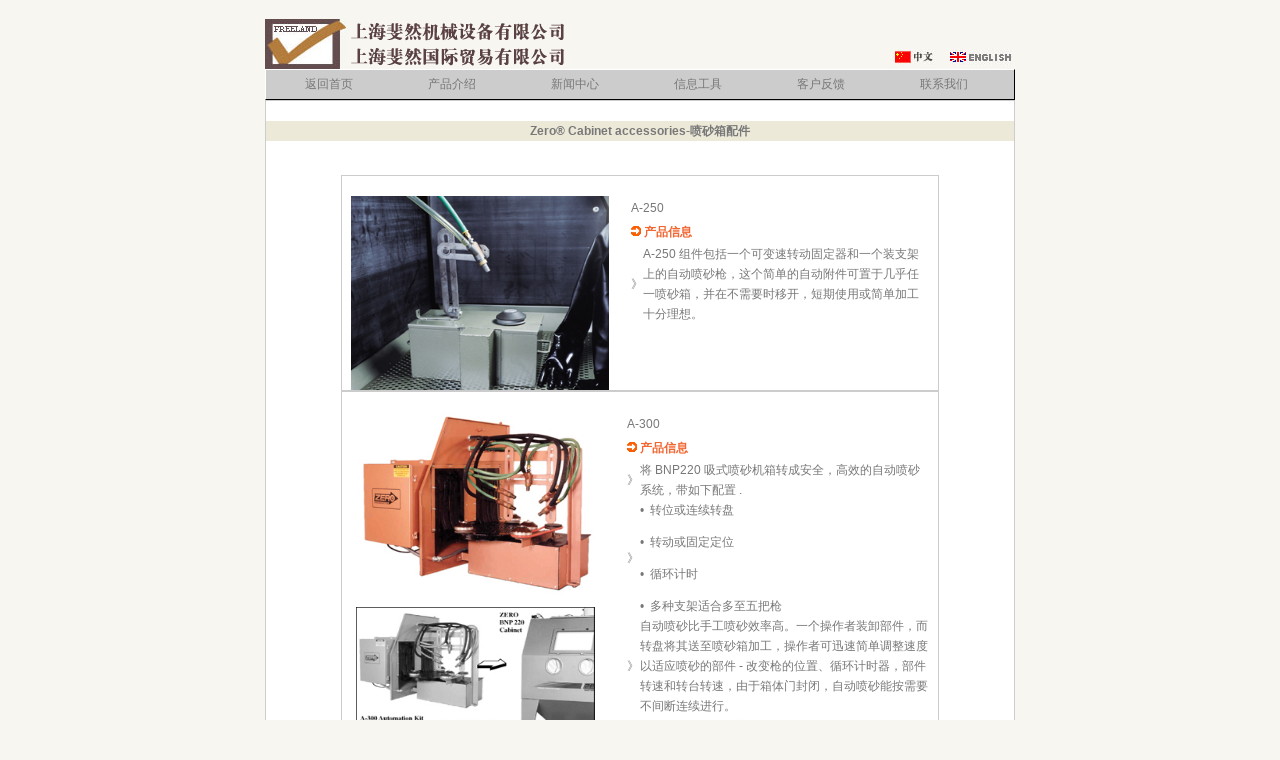

--- FILE ---
content_type: text/html
request_url: http://clemco.com.cn/product_all_zero_cabinet%20accessories02.htm
body_size: 11181
content:
<HTML>
<HEAD>
<TITLE>上海斐然机械设备有限公司</TITLE>
<META HTTP-EQUIV="Content-Type" CONTENT="text/html; charset=gb2312">
<meta name="DESCRIPTION" content="上海斐然机械设备有限公司;上海斐然国际贸易有限公司">
<meta name="KEYWORDS" content="测厚仪;涂装设备;喷漆泵;喷砂设备;附着力测试仪;吸砂管;喷砂管;喷漆管;温湿度仪;露点仪;粗糙度仪;色卡;易高;威华;nederman;pantone;美光;maglite;streamlight;clemco;elcometer;wiwa;norclean;ral;pantone;munsell;norres;roval;hose;blasting;spraying;inspection instrument;flashlight;torchlight;shanghai freeland">
<meta name="Classification" content="机械设备;国际贸易">
<meta name="revisit-after" content="1">
<meta name="robots" content="index,follow">
<link href="pantern.css" rel="stylesheet" type="text/css">
<bgsound src="images/voyage.mid" loop="-1"><style type="pantern/css">
-->
</style>
<style type="text/css">
<!--
body {
	background-image: url();
	background-color: #F7F6F1;
}
.style11 {color: #FF0000}
-->
</style>
<script language="JavaScript" type="text/JavaScript">
<!--
function MM_reloadPage(init) {  //reloads the window if Nav4 resized
  if (init==true) with (navigator) {if ((appName=="Netscape")&&(parseInt(appVersion)==4)) {
    document.MM_pgW=innerWidth; document.MM_pgH=innerHeight; onresize=MM_reloadPage; }}
  else if (innerWidth!=document.MM_pgW || innerHeight!=document.MM_pgH) location.reload();
}
MM_reloadPage(true);
//-->
</script>
<body>
<td>&nbsp;</td>
<tr>
</tr>
</table>
<table width="750"  border="0" align="center" cellpadding="0" cellspacing="0">
  <tr>
    <td width="82" height="10">
      <div align="left"><img src="images/logo_freeland.jpg" width="81" height="50"> </div></td>
    <td width="287"><img src="images/logobox_freeland3.gif" width="220" height="50"></td>
    <td width="381"><div align="right">
        <p>&nbsp;</p>
        <table width="100" border="0" cellpadding="0" cellspacing="0">
          <tr>
            <td><img src="images/chinese_icon2.jpg" width="55" height="16" border="0"></td>
            <td><a href="#"><img src="images/english_icon3.jpg" width="62" height="16" border="0"></a></td>
            <td>&nbsp;</td>
          </tr>
        </table>
    </div></td>
  </tr>
</table>
<table width="750" border="0" align="center" cellpadding="0" cellspacing="0" bgcolor="#F7F6F1">
  <tr bgcolor="F7F6F1">
    <td height="30" colspan="2">
<SCRIPT src="chinese.js"></SCRIPT></td>
  </tr>
  <tr>
    <td></td>
    <td width="544"></td>
  </tr>
</table>
<table width="750" border="0" align="center" cellpadding="0" cellspacing="0" bgcolor="#FFFFFF" class="tr1">
  <tr>
    <td height="20" align="center">&nbsp;</td>
  </tr>
  <tr>
    <td height="20" align="center" bgcolor="#ECE9D8" class="style2">Zero&reg; Cabinet accessories-喷砂箱配件</td>
  </tr>
  <tr>
    <td height="20" align="center" class="style2">&nbsp;</td>
  </tr>
  <tr>
    <td height="10" align="center"><table width="80%"  border="0" align="center" cellpadding="0" cellspacing="0">
      <tr>
        <td width="300" height="10">&nbsp;</td>
      </tr>
      <tr>
        <td height="30"><table width="100%" border="0" align="center" cellpadding="0" cellspacing="0" class="tr1">
            <tr>
              <td height="20" colspan="3"></td>
            </tr>
            <tr>
              <td width="275" height="190"><div align="center"><img src="images/A250.jpg" width="258" height="194"></div></td>
              <td width="14">&nbsp;</td>
              <td width="307" valign="top"><table width="95%" border="0" cellpadding="0" cellspacing="0"borderColorLight=#cccccc 
                  borderColorDark=#ffffff>
                  <tr>
                    <td height="24" colspan="2">A-250</td>
                  </tr>
                  <tr>
                    <td height="24" colspan="2" class="ss"><span class="style15"><img src="images/arrow.gif" width="10" height="10"> <span class="style1">产品信息</span></span> </td>
                  </tr>
                  <tr>
                    <td width="4%" height="24" class="ss"><span class="style15">》</span></td>
                    <td width="96%" class="ss"><p>A-250 组件包括一个可变速转动固定器和一个装支架上的自动喷砂枪，这个简单的自动附件可置于几乎任一喷砂箱，并在不需要时移开，短期使用或简单加工十分理想。 </p></td>
                  </tr>
              </table></td>
            </tr>
        </table></td>
      </tr>
      <tr>
        <td height="10"><table width="100%" border="0" align="center" cellpadding="0" cellspacing="0" class="tr1">
          <tr>
            <td height="20" colspan="3"></td>
          </tr>
          <tr>
            <td width="272" height="190"><div align="center"><img src="images/A300.jpg" width="253" height="545"></div></td>
            <td width="13">&nbsp;</td>
            <td width="311" valign="top"><table width="98%" border="0" cellpadding="0" cellspacing="0"borderColorLight=#cccccc 
                  borderColorDark=#ffffff>
                <tr>
                  <td height="24" colspan="2"><p>A-300 </p></td>
                </tr>
                <tr>
                  <td height="24" colspan="2" class="ss"><span class="style15"><img src="images/arrow.gif" width="10" height="10"> <span class="style1">产品信息</span></span> </td>
                </tr>
                <tr>
                  <td height="24" class="ss"><span class="style15">》</span></td>
                  <td class="ss"><p>将 BNP220 吸式喷砂机箱转成安全，高效的自动喷砂系统，带如下配置 . </p></td>
                </tr>
                <tr>
                  <td height="24" class="ss"><span class="style15">》</span></td>
                  <td class="ss"><p>&#149;&nbsp; 转位或连续转盘 </p>
                    <p>&#149;&nbsp; 转动或固定定位 </p>
                    <p>&#149;&nbsp; 循环计时 </p>
                    <p>&#149;&nbsp; 多种支架适合多至五把枪 </p></td>
                </tr>
                <tr>
                  <td height="24" class="ss"><span class="style15">》</span></td>
                  <td class="ss"><p> 自动喷砂比手工喷砂效率高。一个操作者装卸部件，而转盘将其送至喷砂箱加工，操作者可迅速简单调整速度以适应喷砂的部件 - 改变枪的位置、循环计时器，部件转速和转台转速，由于箱体门封闭，自动喷砂能按需要不间断连续进行。 </p></td>
                </tr>
                <tr>
                  <td height="24" class="ss"><span class="style15">》</span></td>
                  <td class="ss"><p>A-300 自动组件提高了 BNP220 喷砂箱的多用性，并兼容手工喷砂。它适合工厂安装或野外安装 - 替代了传统标准箱式喷砂机的左门。 </p></td>
                </tr>
                <tr>
                  <td height="24" class="ss"><span class="style15">》</span></td>
                  <td class="ss"><p>该组件含二个可变速的直流马达 - 一个用于转台，另一个用于卫星定位转动，四个定位器的每一个可持 25 磅。如需要，可以设计可选项卫星定位，并安装于箱内。带橡胶帘的门庭可容纳 9 英寸 6 英寸宽的部件。 </p></td>
                </tr>
                <tr>
                  <td width="4%" height="24" class="ss"><span class="style15">》</span></td>
                  <td width="96%" class="ss"><p><span class="ss style11"></span>A-300 应用包括清洁和精细清洁各类汽车部件（从发动机阀到卡钳杯）清除飞机涡轮锈，清除小型电马达铁心，蚀刻打印条。利用可选特殊定位器和面罩， A-300 组件能让你在电镀前彻底蚀刻手喷枪。 </p>                    </td>
                </tr>
            </table></td>
          </tr>
        </table></td>
      </tr>
      <tr>
        <td height="10">&nbsp;</td>
      </tr>
      <tr>
        <td height="10"><table width="100%" border="0" align="center" cellpadding="0" cellspacing="0" class="tr1">
            <tr>
              <td height="20" colspan="3"></td>
            </tr>
            <tr>
              <td width="274" height="190">&nbsp;</td>
              <td width="15">&nbsp;</td>
              <td width="307" valign="top">&nbsp;</td>
            </tr>
            <tr>
              <td height="10" colspan="3">&nbsp;</td>
            </tr>
        </table></td>
      </tr>
      <tr>
        <td height="10">&nbsp;</td>
      </tr>
      <tr>
        <td height="10">&nbsp;</td>
      </tr>
      <tr>
        <td height="10">&nbsp;</td>
      </tr>
      <tr>
        <td height="10">&nbsp;</td>
      </tr>
      <tr>
        <td height="10">&nbsp;</td>
      </tr>
      <tr>
        <td height="10">&nbsp;</td>
      </tr>
      <tr>
        <td height="10">&nbsp;</td>
      </tr>
      <tr>
        <td height="10">&nbsp;</td>
      </tr>
      <tr>
        <td height="10">&nbsp;</td>
      </tr>
      <tr>
        <td height="10"><div align="right"><img src="images/arrow.gif" width="10" height="10"> <a href="product_all_clemco_blasting_intro.htm" class="style5">返回传统喷砂系列</a></div></td>
      </tr>
    </table></td>
  </tr>
  <tr>
    <td width="204" height="50" align="center"><div align="center"></div></td>
  </tr>
  <tr>
    <td height="20" align="center"> URL :&nbsp;</span><a href="http://www.clemco.com.cn" class="a1">http://www.clemco.com.cn</a></td>
  </tr>
  <tr>
    <td height="20" align="center"> &nbsp;&nbsp;&nbsp;&nbsp;&nbsp;&nbsp;&nbsp;&nbsp;&nbsp;&nbsp;&nbsp;&nbsp;&nbsp;&nbsp;<a href="http://www.freeland.org.cn" class="a1">http://www.freeland.org.cn</a></td>
  </tr>
  <tr>
    <td height="20" align="center"><table width="60" border="0" align="center" cellpadding="0" cellspacing="0">
      <tr>
        <td width="20"><img src="images/print.gif" width="16" height="16"></td>
        <td width="40"><div align="left"><a href="javascript:window.print()" class="style5">打印</a></div></td>
      </tr>
    </table></td>
  </tr>
  <tr>
    <td height="20" align="center">Copyright &copy; 2010 版权所有 <a href="http://www.clemco.com.cn" class="style3">上海斐然机械设备有限公司</a></td>
  </tr>
  <tr>
    <td height="10" align="center" bgcolor="#CCCCCC">&nbsp;</td>
  </tr>
</table>
<table width="750" border="0" align="center" cellpadding="0" cellspacing="0">
  <tr>
    <td width="209">&nbsp;</td>
    <td width="105">&nbsp;</td>
    <td width="16">&nbsp;</td>
    <td width="80">&nbsp;</td>
    <td width="17">&nbsp;</td>
    <td width="323">&nbsp;</td>
  </tr>
  <tr>
    <td>&nbsp;</td>
    <td><div align="right" class="style2"><a href="about_us.htm" class="style2">关于我们</a></div></td>
    <td><div align="center" class="style5">
      <div align="right" class="style2"><strong>|</strong></div>
    </div></td>
    <td><div align="center" class="style6"><a href="links.htm" class="style2">友情连接</a></div></td>
    <td><div align="center" class="style5">
      <div align="left" class="style2"><strong>|</strong></div>
    </div></td>
    <td class="style6"><a href="site_map.htm" class="style2">网站索引</a></td>
  </tr>
</table>
<p align="center" class="style9"><a href="http://www.miibeian.gov.cn" target="_blank" class="style10">沪ICP备07035766号-2</a></p>
<div id="QYKF_COPYRIGHT_70718ca91d55dcb82b8020add3fc54fa"><a href="http://www.qycn.com/kf/">cc客服</a><a href="http://www.qycn.com/mail/">企业邮箱</a><a href="http://www.qycn.com/sms/">短信平台</a><a href="http://www.qycn.com/netmeeting/">视频会议</a></div>
<script src="http://22631.kf.qycn.com/vclient/state.php?webid=22631" language="javascript" type="text/javascript"></script>
</body>
</html>

--- FILE ---
content_type: text/css
request_url: http://clemco.com.cn/pantern.css
body_size: 1824
content:
.tr1 {
	border: 1px solid #CCCCCC;
	font-size: 9pt;
	line-height: 20px;
}
body {
	font-family: Arial, Helvetica, sans-serif;
	font-size: 9pt;
    color: #787878;
	margin-left: 0px;
	margin-top: 5px;
	margin-right: 0px;
	margin-bottom: 0px;
}
.a1 {
	font-family: Verdana, Arial, Helvetica, sans-serif;
	font-size: 9pt;
	color: #F36632;
	text-decoration: underline;
}
a {
	font-size: 9pt;
	color: #392C29;
	text-decoration: none;
	font-family: Arial, Helvetica, sans-serif;
}
.a2 {
	font-family: Arial, Helvetica, sans-serif;
	font-size: 9pt;
	color: #787878;
	text-decoration: underline;
	font-weight: bold;
}
.a3 {
	font-family: ??;
	font-size: 9pt;
	color: #787878;
	text-decoration: underline;
	font-weight: bold;
}
.style1 {
	font-family: Arial, Helvetica, sans-serif;
	font-size: 9pt;
	font-weight: bold;
	color: #F36632;
}
.style2 {
	font-family: ??;
	font-size: 9pt;
	font-weight: bold;
	color: #787878;
}
.style3 {
	font-size: 9pt; 
	color: #787878; 
	font-family: ??;
}
.style4 {
	font-size: 9pt; 
	color: #787878; 
	font-weight: bold;
	font-family:Arial, Helvetica, sans-serif;
}
.style5 {
	font-size: 9pt; 
	color: #787878; 
	font-family:Arial, Helvetica, sans-serif;
}
.style6 {
	font-family: Arial, Helvetica, sans-serif;
	font-size: 9pt;
	font-weight: none;
	color: #F36632;
}
.style7 {
	font-family: 宋体;
	font-size: 9pt;
	font-weight: none;
	color: #F36632;
}
.style8 {
	font-family: 宋体;
	font-size: 9pt;
	font-weight: bold;
	color: #F36632;
}
.style9 {
	font-family: 宋体;
	font-size: extra-small;
	font-weight: none;
	color: #787878;
}
.style10 {
	font-size: 8pt; 
	color: #787878; 
	font-family: ??;
	}
tr {
	font-family: Arial, Helvetica, sans-serif;
	font-size: 9pt;
}
.ss {
	line-height: 20px;
}


--- FILE ---
content_type: application/javascript
request_url: http://clemco.com.cn/chinese.js
body_size: 16780
content:
var mmenus    = new Array();
var misShow   = new Boolean(); 
misShow=false;
var misdown   = new Boolean();
misdown=false;
var musestatus=false;
var mpopTimer = 0;
//下面的参数太多，你可以逐个修改下面的参数，直到找到你满意的样式
mmenucolor='#CCCCCC';mfontcolor='#787878';mmenuoutcolor='#FFFFFF';mmenuincolor='#FFFFFF';mmenuoutbordercolor='#FFFFFF';mmenuinbordercolor='#000000';mmidoutcolor='#E2DFDA';mmidincolor='#8D8A85';mmenuovercolor='#787878';mitemedge='1';msubedge='1';mmenuunitwidth=121;mmenuitemwidth=100;mmenuheight=22;mmenuwidth='320';mmenuadjust=0;mmenuadjustV=0;mfonts='font-family: 宋体; font-size: 9pt; color: #787878; ';mcursor='hand';
var fadeSteps = 15;
var fademsec = 100;//修改显示速度
var fadeArray = new Array();
function fade(el, fadeIn, steps, msec) {
	if (steps == null) steps = fadeSteps;
	if (msec == null) msec = fademsec;
	if (el.fadeIndex == null)
		el.fadeIndex = fadeArray.length;
	fadeArray[el.fadeIndex] = el;
	if (el.fadeStepNumber == null) {
		if (el.style.visibility == "hidden")
			el.fadeStepNumber = 0;
		else
			el.fadeStepNumber = steps;
		if (fadeIn)
			el.style.filter = "Alpha(Opacity=0)";
		else
			el.style.filter = "Alpha(Opacity=100)";
	}
	window.setTimeout("repeatFade(" + fadeIn + "," + el.fadeIndex + "," + steps + "," + msec + ")", msec);
}
function repeatFade(fadeIn, index, steps, msec) {	
	el = fadeArray[index];
	
	c = el.fadeStepNumber;
	if (el.fadeTimer != null)
		window.clearTimeout(el.fadeTimer);
	if ((c == 0) && (!fadeIn)) {
		el.style.visibility = "hidden";
		return;
	}
	else if ((c==steps) && (fadeIn)) {
		el.style.filter = "";
		el.style.visibility = "visible";
		return;
	}
	else {
		(fadeIn) ? 	c++ : c--;
		el.style.visibility = "visible";
		el.style.filter = "Alpha(Opacity=" + 100*c/steps + ")";
		el.fadeStepNumber = c;
		el.fadeTimer = window.setTimeout("repeatFade(" + fadeIn + "," + index + "," + steps + "," + msec + ")", msec);
	}
}

function stoperror(){
return true;
}
window.onerror=stoperror;
function mpopOut() {
mpopTimer = setTimeout('mallhide()', 500);
}
function getReal(el, type, value) {
	temp = el;
	while ((temp != null) && (temp.tagName != "BODY")) {
		if (eval("temp." + type) == value) {
			el = temp;
			return el;
		}
		temp = temp.parentElement;
	}
	return el;
}


function mMenuRegister(menu) 
{
  mmenus[mmenus.length] = menu
  return (mmenus.length - 1)
}
function mMenuItem(caption,command,target,isline,statustxt,img,sizex,sizey,pos){
	this.caption=caption;
	this.command=command;
	this.target=target;
	this.isline=isline;
	this.statustxt=statustxt;
	this.img=img;
	this.sizex=sizex;
	this.sizey=sizey;
	this.pos=pos;
}
function mMenu(caption,command,target,img,sizex,sizey,pos){
	this.items = new Array();
	this.caption=caption;
	this.command=command;
	this.target=target;
	this.img=img;
	this.sizex=sizex;
	this.sizey=sizey;
	this.pos=pos;
	this.id=mMenuRegister(this);
}
function mMenuAddItem(item)
{
  this.items[this.items.length] = item
  item.parent = this.id;
  this.children=true;
}

mMenu.prototype.addItem = mMenuAddItem;
function mtoout(src){

src.style.borderLeftColor=mmenuoutbordercolor;
src.style.borderRightColor=mmenuinbordercolor;
src.style.borderTopColor=mmenuoutbordercolor;
src.style.borderBottomColor=mmenuinbordercolor;
src.style.backgroundColor=mmenuoutcolor;
src.style.color=mmenuovercolor;
}
function mtoin(src){

src.style.borderLeftColor=mmenuinbordercolor;
src.style.borderRightColor=mmenuoutbordercolor;
src.style.borderTopColor=mmenuinbordercolor;
src.style.borderBottomColor=mmenuoutbordercolor;
src.style.backgroundColor=mmenuincolor;
src.style.color=mmenuovercolor;
}
function mnochange(src){
src.style.borderLeftColor=mmenucolor;
src.style.borderRightColor=mmenucolor;
src.style.borderTopColor=mmenucolor;
src.style.borderBottomColor=mmenucolor;
src.style.backgroundColor='';
src.style.color=mfontcolor;

}
function mallhide(){
	for(var nummenu=0;nummenu<mmenus.length;nummenu++){
		var themenu=document.all['mMenu'+nummenu]
		var themenudiv=document.all['mmenudiv'+nummenu]
                mnochange(themenu);
                mmenuhide(themenudiv);
                }
}
function mmenuhide(menuid){

fade(menuid,false,5);
misShow=false;
}
function mmenushow(menuid,pid){

menuid.style.left=mposflag.offsetLeft+pid.offsetLeft+mmenuadjust;menuid.style.top=mposflag.offsetTop+mmenutable.offsetHeight+mmenuadjustV;
if(mmenuitemwidth+parseInt(menuid.style.left)>document.body.clientWidth+document.body.scrollLeft)
menuid.style.left=document.body.clientWidth+document.body.scrollLeft-mmenuitemwidth;
fade(menuid,true,5);
misShow=true;
}
function mmenu_over(menuid,x){
toel = getReal(window.event.toElement, "className", "coolButton");
fromel = getReal(window.event.fromElement, "className", "coolButton");
if (toel == fromel) return;
if(x==0||x==6){
  misShow = false;
  mallhide();
  mtoout(eval("mMenu"+x));
}else{

  mallhide();
  mtoin(eval("mMenu"+x));
  mmenushow(menuid,eval("mMenu"+x));

}
clearTimeout(mpopTimer);
}
function mmenu_out(x){
toel = getReal(window.event.toElement, "className", "coolButton");
fromel = getReal(window.event.fromElement, "className", "coolButton");
if (toel == fromel) return;
if (misShow){
mtoin(eval("mMenu"+x));
}else{
mnochange(eval("mMenu"+x));
}
mpopOut()
}
function mmenu_down(menuid,x){
  if(misShow){
  mmenuhide(menuid);
  mtoout(eval("mMenu"+x));
  }
  else{
  mtoin(eval("mMenu"+x));
  mmenushow(menuid,eval("mMenu"+x));
  misdown=true;
  }
}
function mmenu_up(){
  misdown=false;
}
function mmenuitem_over(x,i){
srcel = getReal(window.event.srcElement, "className", "coolButton");
if(misdown){
	mtoin(srcel);
}
else{
mtoout(srcel);
}
mthestatus = mmenus[x].items[i].statustxt;
if(mthestatus!=""){
	musestatus=true;
	window.status=mthestatus;
}
clearTimeout(mpopTimer);
}
function mmenuitem_out(){
srcel = getReal(window.event.srcElement, "className", "coolButton");
mnochange(srcel);
if(musestatus)window.status="";
mpopOut()
}
function mmenuitem_down(){
srcel = getReal(window.event.srcElement, "className", "coolButton");
mtoin(srcel)
misdown=true;
}
function mmenuitem_up(){
srcel = getReal(window.event.srcElement, "className", "coolButton");
mtoout(srcel)
misdown=false;
}
function mexec2(x){
var cmd;
if(mmenus[x].target=="blank"){
  cmd = "window.open('"+mmenus[x].command+"')";
}else{
  cmd = mmenus[x].target+".location=\""+mmenus[x].command+"\"";
}
eval(cmd);
}
function mexec(x,i){
var cmd;
if(mmenus[x].items[i].target=="blank"){
  cmd = "window.open('"+mmenus[x].items[i].command+"')";
}else{
  cmd = mmenus[x].items[i].target+".location=\""+mmenus[x].items[i].command+"\"";
}
eval(cmd);
}
function mbody_click(){

if (misShow){
	srcel = getReal(window.event.srcElement, "className", "coolButton");
	for(var x=0;x<=mmenus.length;x++){
		if(srcel.id=="mMenu"+x)
		return;
	}
	mallhide();
}
}
document.onclick=mbody_click;
function mwritetodocument(){
      var mwb=1;
                     var stringx='<div id="mposflag" style="position:absolute;"></div><table  id=mmenutable border=0 cellpadding=3 cellspacing=2 width='+mmenuwidth+' height='+mmenuheight+' bgcolor='+mmenucolor+
                     ' onselectstart="event.returnValue=false"'+
                     ' style="cursor:'+mcursor+';'+mfonts+
                     ' border-left: '+mwb+'px solid '+mmenuoutbordercolor+';'+
                     ' border-right: '+mwb+'px solid '+mmenuinbordercolor+'; '+
                     'border-top: '+mwb+'px solid '+mmenuoutbordercolor+'; '+
                     'border-bottom: '+mwb+'px solid '+mmenuinbordercolor+'; padding:0px"><tr>'
                     for(var x=0;x<mmenus.length;x++){
                     	var thismenu=mmenus[x];
                     	var imgsize="";
                     	if(thismenu.sizex!="0"||thismenu.sizey!="0")imgsize=" width="+thismenu.sizex+" height="+thismenu.sizey;
                     	var ifspace="";
                     	if(thismenu.caption!="")ifspace=" ";
                     	stringx += "<td nowrap class=coolButton id=mMenu"+x+" style='border: "+mitemedge+"px solid "+mmenucolor+
                     	"' width="+mmenuunitwidth+"px onmouseover=mmenu_over(mmenudiv"+x+
                     	","+x+") onmouseout=mmenu_out("+x+
                     	") onmousedown=mmenu_down(mmenudiv"+x+","+x+")";
                     	      if(thismenu.command!=""){
                     	          stringx += " onmouseup=mmenu_up();mexec2("+x+");";
                     	      }else{
                     	      	  stringx += " onmouseup=mmenu_up()";
                     	      }
                     	      if(thismenu.pos=="0"){
                     	          stringx += " align=center><img align=absmiddle src='"+thismenu.img+"'"+imgsize+">"+ifspace+thismenu.caption+"</td>";	
                     	      }else if(thismenu.pos=="1"){
                     	          stringx += " align=center>"+thismenu.caption+ifspace+"<img align=absmiddle src='"+thismenu.img+"'"+imgsize+"></td>";	
                     	      }else if(thismenu.pos=="2"){
                     	          stringx += " align=center background='"+thismenu.img+"'> "+thismenu.caption+" </td>";	
                     	      }else{
                     	          stringx += " align=center> "+thismenu.caption+" </td>";
                     	      }
                     	stringx += "";
                     }
                     stringx+="<td width=*> </td></tr></table>";
                     
                     
                     for(var x=0;x<mmenus.length;x++){
                     	thismenu=mmenus[x];
                        if(x==0||x==6){
                        stringx+='<div id=mmenudiv'+x+' style="visiable:none"></div>';
                        }else{
                        stringx+='<div id=mmenudiv'+x+
                        ' style="cursor:'+mcursor+';position:absolute;'+
                        'width:'+mmenuitemwidth+'px; z-index:'+(x+100);
                        if(mmenuinbordercolor!=mmenuoutbordercolor&&msubedge=="0"){
                        stringx+=';border-left: 1px solid '+mmidoutcolor+
                        ';border-top: 1px solid '+mmidoutcolor;}
                        stringx+=';border-right: 1px solid '+mmenuinbordercolor+
                        ';border-bottom: 1px solid '+mmenuinbordercolor+';visibility:hidden" onselectstart="event.returnValue=false">\n'+
                     	'<table  width="100%" border="0" height="100%" align="center" cellpadding="0" cellspacing="2" '+
                     	'style="'+mfonts+' border-left: 1px solid '+mmenuoutbordercolor;
                        if(mmenuinbordercolor!=mmenuoutbordercolor&&msubedge=="0"){
                     	stringx+=';border-right: 1px solid '+mmidincolor+
                     	';border-bottom: 1px solid '+mmidincolor;}
                     	stringx+=';border-top: 1px solid '+mmenuoutbordercolor+
                     	';padding: 4px" bgcolor='+mmenucolor+'>\n'
                     	for(var i=0;i<thismenu.items.length;i++){
                     		var thismenuitem=thismenu.items[i];
                     		var imgsize="";
                     	        if(thismenuitem.sizex!="0"||thismenuitem.sizey!="0")imgsize=" width="+thismenuitem.sizex+" height="+thismenuitem.sizey;
                     	        var ifspace="";
                     	        if(thismenu.caption!="")ifspace=" ";
                     		if(!thismenuitem.isline){
                     		stringx += "<tr><td class=coolButton style='border: "+mitemedge+"px solid "+mmenucolor+
                     		"' width=100% height=15px onmouseover=\"mmenuitem_over("+x+","+i+
                     		");\" onmouseout=mmenuitem_out() onmousedown=mmenuitem_down() onmouseup=";
 				stringx += "mmenuitem_up();mexec("+x+","+i+"); ";
 				if(thismenuitem.pos=="0"){
                     	            stringx += "><img align=absmiddle src='"+thismenuitem.img+"'"+imgsize+">"+ifspace+thismenuitem.caption+"</td></tr>";	
                     	          }else if(thismenuitem.pos=="1"){
                     	            stringx += ">"+thismenuitem.caption+ifspace+"<img align=absmiddle src='"+thismenuitem.img+"'"+imgsize+"></td></tr>";	
                     	          }else if(thismenuitem.pos=="2"){
                     	            stringx += "background='"+thismenuitem.img+"'>"+thismenuitem.caption+"</td></tr>";	
                     	          }else{
                     	            stringx += ">"+thismenuitem.caption+"</td></tr>";
                     	          }
 				}else{
                     		stringx+='<tr><td height="1" background="hr.gif" onmousemove="clearTimeout(mpopTimer);"><img height="1" width="1" src="none.gif" border="0"></td></tr>\n';
                     		}
                     	}stringx+='</table>\n</div>'
                     	}
                     	
                }
                
                     document.write("<div align='left'>"+stringx+"</div>");
}


mpmenu1=new mMenu('返回首页','http://www.clemco.com.cn','self',false,'http://www.clemco.com.cn','','','');
mpmenu2=new mMenu('产品介绍','http://www.clemco.com.cn/product_all.htm','self',false,'http://www.clemco.com.cn/product_all.htm','','','');
mpmenu2.addItem(new mMenuItem('产品目录','http://www.clemco.com.cn/product_all.htm','self',false,'http://www.clemco.com.cn/product_all.htm','','','',''));
mpmenu2.addItem(new mMenuItem('传统喷砂系列','http://www.clemco.com.cn/product_all_clemco_blasting_intro.htm','self',false,'http://www.clemco.com.cn/product_all_clemco_blasting_intro.htm','','','',''));
mpmenu2.addItem(new mMenuItem('箱式喷砂系列','http://www.clemco.com.cn/product_all_zero_blasting.htm','self',false,'http://www.clemco.com.cn/product_all_zero_blasting.htm','','','',''));
mpmenu2.addItem(new mMenuItem('航空喷砂系列','http://www.clemco.com.cn/product_all_aerolyte_blasting.htm','self',false,'http://www.clemco.com.cn/product_all_aerolyte_blasting.htm','','','',''));
mpmenu2.addItem(new mMenuItem('喷砂设施系列','http://www.clemco.com.cn/product_all_clemco_facilities.htm','self',false,'http://www.clemco.com.cn/product_all_clemco_facilities.htm','','','',''));
mpmenu3=new mMenu('新闻中心','http://www.clemco.com.cn/news_all.htm','self',false,'http://www.clemco.com.cn/news_all.htm','','','');
mpmenu3.addItem(new mMenuItem('公告发布','http://www.clemco.com.cn/news_all.htm','self',false,'http://www.clemco.com.cn/news_all.htm','','','',''));
mpmenu3.addItem(new mMenuItem('招聘信息','http://www.clemco.com.cn/news_job.htm','self',false,'http://www.clemco.com.cn/news_job.htm','','','',''));
mpmenu3=new mMenu('信息工具','http://www.clemco.com.cn/information_all.htm','self',false,'http://www.clemco.com.cn/information_all.htm','','','');
mpmenu3.addItem(new mMenuItem('信息一','http://www.clemco.com.cn/information_1.htm','self',false,'http://www.clemco.com.cn/information_1.htm','','','',''));
mpmenu3.addItem(new mMenuItem('信息二','http://www.clemco.com.cn/information_2.htm','self',false,'http://www.clemco.com.cn/information_2.htm','','','',''));
mpmenu4=new mMenu('客户反馈','http://www.clemco.com.cn/customer_all.htm','self',false,'http://www.clemco.com.cn/customer_all.htm','','','');
mpmenu4.addItem(new mMenuItem('客户留言','http://www.clemco.com.cn/customer_all.htm','self',false,'http://www.clemco.com.cn/customer_all.htm','','','',''));
mpmenu4.addItem(new mMenuItem('下载产品样本','http://www.clemco.com.cn/customer_book.htm','self',false,'http://www.clemco.com.cn/customer_book.htm','','','',''));
mpmenu4.addItem(new mMenuItem('下载订货单','http://www.clemco.com.cn/customer_order.htm','self',false,'http://www.clemco.com.cn/customer_order.htm','','','',''));
mpmenu4.addItem(new mMenuItem('下载合同','http://www.clemco.com.cn/customer_contract.htm','self',false,'http://www.clemco.com.cn/customer_contract.htm','','','',''));
mpmenu5=new mMenu('联系我们','http://www.clemco.com.cn/contact_us_main.htm','self',false,'http://www.clemco.com.cn/contact_us_main.htm','','','');
mpmenu5.addItem(new mMenuItem('联系方式','http://www.clemco.com.cn/contact_us_main.htm','self',false,'http://www.clemco.com.cn/contact_us_main.htm','','','',''));
mpmenu5.addItem(new mMenuItem('银行帐号','http://www.clemco.com.cn/contact_us_bank.htm','self',false,'http://www.clemco.com.cn/contact_us_bank.htm','','','',''));
mpmenu5.addItem(new mMenuItem('交通地图','http://www.clemco.com.cn/contact_us_map.htm','self',false,'http://www.clemco.com.cn/contact_us_map.htm','','','',''));
mwritetodocument();









